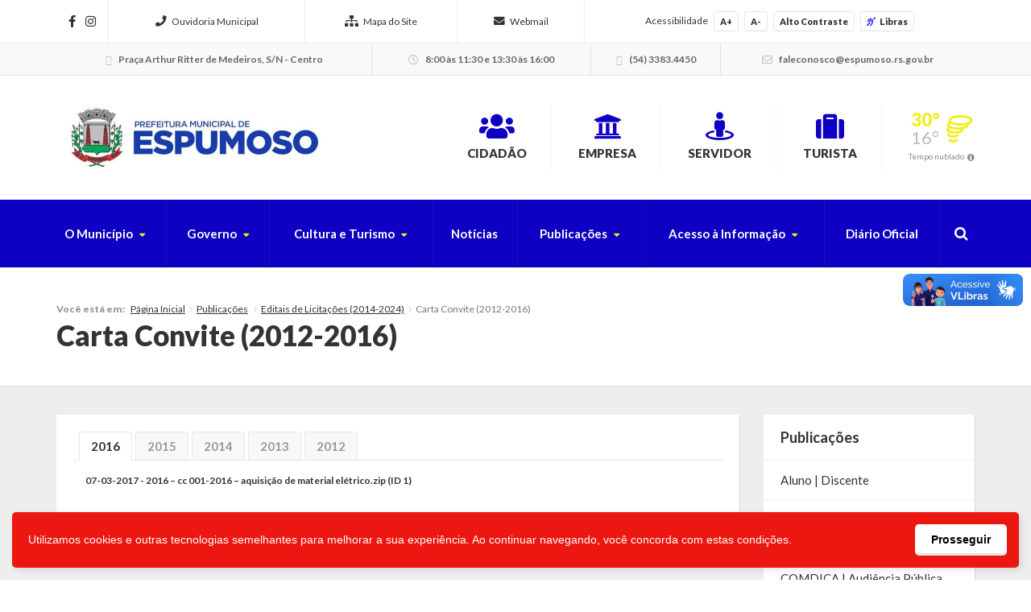

--- FILE ---
content_type: text/html; charset=UTF-8
request_url: https://espumoso.rs.gov.br/publicacoes/carta-convite/
body_size: 13427
content:




<!DOCTYPE html>
<html class="no-js" lang="pt-br">
	<head>
		<meta charset="utf-8">
		<meta http-equiv="X-UA-Compatible" content="IE=edge">
		<meta name="viewport" content="width=device-width, initial-scale=1, user-scalable=no">
		<title>Arquivos Carta Convite (2012-2016) - Espumoso - Prefeitura Municipal</title>
		<link rel="shortcut icon" href="https://espumoso.rs.gov.br/wp-content/uploads/sites/11/2025/04/Brasao-Espumoso1.png">
		<script type="text/javascript"> var ajaxurl = 'https://espumoso.rs.gov.br/wp-admin/admin-ajax.php'; </script>
		<script type="text/javascript"> var themeurl = 'https://espumoso.rs.gov.br/wp-content/themes/prefeituraonline_2016'; </script>
				<meta name='robots' content='index, follow, max-image-preview:large, max-snippet:-1, max-video-preview:-1' />

<!-- Google Tag Manager for WordPress by gtm4wp.com -->
<script data-cfasync="false" data-pagespeed-no-defer>
	var gtm4wp_datalayer_name = "dataLayer";
	var dataLayer = dataLayer || [];
</script>
<!-- End Google Tag Manager for WordPress by gtm4wp.com -->
	<!-- This site is optimized with the Yoast SEO plugin v26.8 - https://yoast.com/product/yoast-seo-wordpress/ -->
	<link rel="canonical" href="https://espumoso.rs.gov.br/publicacoes/carta-convite/" />
	<meta property="og:locale" content="pt_BR" />
	<meta property="og:type" content="article" />
	<meta property="og:title" content="Arquivos Carta Convite (2012-2016) - Espumoso - Prefeitura Municipal" />
	<meta property="og:url" content="https://espumoso.rs.gov.br/publicacoes/carta-convite/" />
	<meta property="og:site_name" content="Espumoso - Prefeitura Municipal" />
	<meta name="twitter:card" content="summary_large_image" />
	<script type="application/ld+json" class="yoast-schema-graph">{"@context":"https://schema.org","@graph":[{"@type":"CollectionPage","@id":"https://espumoso.rs.gov.br/publicacoes/carta-convite/","url":"https://espumoso.rs.gov.br/publicacoes/carta-convite/","name":"Arquivos Carta Convite (2012-2016) - Espumoso - Prefeitura Municipal","isPartOf":{"@id":"https://espumoso.rs.gov.br/#website"},"breadcrumb":{"@id":"https://espumoso.rs.gov.br/publicacoes/carta-convite/#breadcrumb"},"inLanguage":"pt-BR"},{"@type":"BreadcrumbList","@id":"https://espumoso.rs.gov.br/publicacoes/carta-convite/#breadcrumb","itemListElement":[{"@type":"ListItem","position":1,"name":"Início","item":"https://espumoso.rs.gov.br/"},{"@type":"ListItem","position":2,"name":"Editais de Licitações (2014-2024)","item":"https://espumoso.rs.gov.br/publicacoes/licitacoes/"},{"@type":"ListItem","position":3,"name":"Carta Convite (2012-2016)"}]},{"@type":"WebSite","@id":"https://espumoso.rs.gov.br/#website","url":"https://espumoso.rs.gov.br/","name":"Espumoso - Prefeitura Municipal","description":"Website Oficial da Prefeitura Municipal de Espumoso/RS","potentialAction":[{"@type":"SearchAction","target":{"@type":"EntryPoint","urlTemplate":"https://espumoso.rs.gov.br/?s={search_term_string}"},"query-input":{"@type":"PropertyValueSpecification","valueRequired":true,"valueName":"search_term_string"}}],"inLanguage":"pt-BR"}]}</script>
	<!-- / Yoast SEO plugin. -->


<link rel='dns-prefetch' href='//cdnjs.cloudflare.com' />
<link rel='dns-prefetch' href='//vlibras.gov.br' />
<link rel='dns-prefetch' href='//ajax.googleapis.com' />
<link rel='dns-prefetch' href='//maxcdn.bootstrapcdn.com' />
<link rel="alternate" type="application/rss+xml" title="Feed para Espumoso - Prefeitura Municipal &raquo; Carta Convite (2012-2016) Categoria" href="https://espumoso.rs.gov.br/publicacoes/carta-convite/feed/" />
<style id='wp-img-auto-sizes-contain-inline-css' type='text/css'>
img:is([sizes=auto i],[sizes^="auto," i]){contain-intrinsic-size:3000px 1500px}
/*# sourceURL=wp-img-auto-sizes-contain-inline-css */
</style>

<style id='wp-emoji-styles-inline-css' type='text/css'>

	img.wp-smiley, img.emoji {
		display: inline !important;
		border: none !important;
		box-shadow: none !important;
		height: 1em !important;
		width: 1em !important;
		margin: 0 0.07em !important;
		vertical-align: -0.1em !important;
		background: none !important;
		padding: 0 !important;
	}
/*# sourceURL=wp-emoji-styles-inline-css */
</style>
<link rel='stylesheet' id='wp-block-library-css' href='https://espumoso.rs.gov.br/wp-includes/css/dist/block-library/style.min.css?ver=6.9' type='text/css' media='all' />
<style id='global-styles-inline-css' type='text/css'>
:root{--wp--preset--aspect-ratio--square: 1;--wp--preset--aspect-ratio--4-3: 4/3;--wp--preset--aspect-ratio--3-4: 3/4;--wp--preset--aspect-ratio--3-2: 3/2;--wp--preset--aspect-ratio--2-3: 2/3;--wp--preset--aspect-ratio--16-9: 16/9;--wp--preset--aspect-ratio--9-16: 9/16;--wp--preset--color--black: #000000;--wp--preset--color--cyan-bluish-gray: #abb8c3;--wp--preset--color--white: #ffffff;--wp--preset--color--pale-pink: #f78da7;--wp--preset--color--vivid-red: #cf2e2e;--wp--preset--color--luminous-vivid-orange: #ff6900;--wp--preset--color--luminous-vivid-amber: #fcb900;--wp--preset--color--light-green-cyan: #7bdcb5;--wp--preset--color--vivid-green-cyan: #00d084;--wp--preset--color--pale-cyan-blue: #8ed1fc;--wp--preset--color--vivid-cyan-blue: #0693e3;--wp--preset--color--vivid-purple: #9b51e0;--wp--preset--gradient--vivid-cyan-blue-to-vivid-purple: linear-gradient(135deg,rgb(6,147,227) 0%,rgb(155,81,224) 100%);--wp--preset--gradient--light-green-cyan-to-vivid-green-cyan: linear-gradient(135deg,rgb(122,220,180) 0%,rgb(0,208,130) 100%);--wp--preset--gradient--luminous-vivid-amber-to-luminous-vivid-orange: linear-gradient(135deg,rgb(252,185,0) 0%,rgb(255,105,0) 100%);--wp--preset--gradient--luminous-vivid-orange-to-vivid-red: linear-gradient(135deg,rgb(255,105,0) 0%,rgb(207,46,46) 100%);--wp--preset--gradient--very-light-gray-to-cyan-bluish-gray: linear-gradient(135deg,rgb(238,238,238) 0%,rgb(169,184,195) 100%);--wp--preset--gradient--cool-to-warm-spectrum: linear-gradient(135deg,rgb(74,234,220) 0%,rgb(151,120,209) 20%,rgb(207,42,186) 40%,rgb(238,44,130) 60%,rgb(251,105,98) 80%,rgb(254,248,76) 100%);--wp--preset--gradient--blush-light-purple: linear-gradient(135deg,rgb(255,206,236) 0%,rgb(152,150,240) 100%);--wp--preset--gradient--blush-bordeaux: linear-gradient(135deg,rgb(254,205,165) 0%,rgb(254,45,45) 50%,rgb(107,0,62) 100%);--wp--preset--gradient--luminous-dusk: linear-gradient(135deg,rgb(255,203,112) 0%,rgb(199,81,192) 50%,rgb(65,88,208) 100%);--wp--preset--gradient--pale-ocean: linear-gradient(135deg,rgb(255,245,203) 0%,rgb(182,227,212) 50%,rgb(51,167,181) 100%);--wp--preset--gradient--electric-grass: linear-gradient(135deg,rgb(202,248,128) 0%,rgb(113,206,126) 100%);--wp--preset--gradient--midnight: linear-gradient(135deg,rgb(2,3,129) 0%,rgb(40,116,252) 100%);--wp--preset--font-size--small: 13px;--wp--preset--font-size--medium: 20px;--wp--preset--font-size--large: 36px;--wp--preset--font-size--x-large: 42px;--wp--preset--spacing--20: 0.44rem;--wp--preset--spacing--30: 0.67rem;--wp--preset--spacing--40: 1rem;--wp--preset--spacing--50: 1.5rem;--wp--preset--spacing--60: 2.25rem;--wp--preset--spacing--70: 3.38rem;--wp--preset--spacing--80: 5.06rem;--wp--preset--shadow--natural: 6px 6px 9px rgba(0, 0, 0, 0.2);--wp--preset--shadow--deep: 12px 12px 50px rgba(0, 0, 0, 0.4);--wp--preset--shadow--sharp: 6px 6px 0px rgba(0, 0, 0, 0.2);--wp--preset--shadow--outlined: 6px 6px 0px -3px rgb(255, 255, 255), 6px 6px rgb(0, 0, 0);--wp--preset--shadow--crisp: 6px 6px 0px rgb(0, 0, 0);}:where(.is-layout-flex){gap: 0.5em;}:where(.is-layout-grid){gap: 0.5em;}body .is-layout-flex{display: flex;}.is-layout-flex{flex-wrap: wrap;align-items: center;}.is-layout-flex > :is(*, div){margin: 0;}body .is-layout-grid{display: grid;}.is-layout-grid > :is(*, div){margin: 0;}:where(.wp-block-columns.is-layout-flex){gap: 2em;}:where(.wp-block-columns.is-layout-grid){gap: 2em;}:where(.wp-block-post-template.is-layout-flex){gap: 1.25em;}:where(.wp-block-post-template.is-layout-grid){gap: 1.25em;}.has-black-color{color: var(--wp--preset--color--black) !important;}.has-cyan-bluish-gray-color{color: var(--wp--preset--color--cyan-bluish-gray) !important;}.has-white-color{color: var(--wp--preset--color--white) !important;}.has-pale-pink-color{color: var(--wp--preset--color--pale-pink) !important;}.has-vivid-red-color{color: var(--wp--preset--color--vivid-red) !important;}.has-luminous-vivid-orange-color{color: var(--wp--preset--color--luminous-vivid-orange) !important;}.has-luminous-vivid-amber-color{color: var(--wp--preset--color--luminous-vivid-amber) !important;}.has-light-green-cyan-color{color: var(--wp--preset--color--light-green-cyan) !important;}.has-vivid-green-cyan-color{color: var(--wp--preset--color--vivid-green-cyan) !important;}.has-pale-cyan-blue-color{color: var(--wp--preset--color--pale-cyan-blue) !important;}.has-vivid-cyan-blue-color{color: var(--wp--preset--color--vivid-cyan-blue) !important;}.has-vivid-purple-color{color: var(--wp--preset--color--vivid-purple) !important;}.has-black-background-color{background-color: var(--wp--preset--color--black) !important;}.has-cyan-bluish-gray-background-color{background-color: var(--wp--preset--color--cyan-bluish-gray) !important;}.has-white-background-color{background-color: var(--wp--preset--color--white) !important;}.has-pale-pink-background-color{background-color: var(--wp--preset--color--pale-pink) !important;}.has-vivid-red-background-color{background-color: var(--wp--preset--color--vivid-red) !important;}.has-luminous-vivid-orange-background-color{background-color: var(--wp--preset--color--luminous-vivid-orange) !important;}.has-luminous-vivid-amber-background-color{background-color: var(--wp--preset--color--luminous-vivid-amber) !important;}.has-light-green-cyan-background-color{background-color: var(--wp--preset--color--light-green-cyan) !important;}.has-vivid-green-cyan-background-color{background-color: var(--wp--preset--color--vivid-green-cyan) !important;}.has-pale-cyan-blue-background-color{background-color: var(--wp--preset--color--pale-cyan-blue) !important;}.has-vivid-cyan-blue-background-color{background-color: var(--wp--preset--color--vivid-cyan-blue) !important;}.has-vivid-purple-background-color{background-color: var(--wp--preset--color--vivid-purple) !important;}.has-black-border-color{border-color: var(--wp--preset--color--black) !important;}.has-cyan-bluish-gray-border-color{border-color: var(--wp--preset--color--cyan-bluish-gray) !important;}.has-white-border-color{border-color: var(--wp--preset--color--white) !important;}.has-pale-pink-border-color{border-color: var(--wp--preset--color--pale-pink) !important;}.has-vivid-red-border-color{border-color: var(--wp--preset--color--vivid-red) !important;}.has-luminous-vivid-orange-border-color{border-color: var(--wp--preset--color--luminous-vivid-orange) !important;}.has-luminous-vivid-amber-border-color{border-color: var(--wp--preset--color--luminous-vivid-amber) !important;}.has-light-green-cyan-border-color{border-color: var(--wp--preset--color--light-green-cyan) !important;}.has-vivid-green-cyan-border-color{border-color: var(--wp--preset--color--vivid-green-cyan) !important;}.has-pale-cyan-blue-border-color{border-color: var(--wp--preset--color--pale-cyan-blue) !important;}.has-vivid-cyan-blue-border-color{border-color: var(--wp--preset--color--vivid-cyan-blue) !important;}.has-vivid-purple-border-color{border-color: var(--wp--preset--color--vivid-purple) !important;}.has-vivid-cyan-blue-to-vivid-purple-gradient-background{background: var(--wp--preset--gradient--vivid-cyan-blue-to-vivid-purple) !important;}.has-light-green-cyan-to-vivid-green-cyan-gradient-background{background: var(--wp--preset--gradient--light-green-cyan-to-vivid-green-cyan) !important;}.has-luminous-vivid-amber-to-luminous-vivid-orange-gradient-background{background: var(--wp--preset--gradient--luminous-vivid-amber-to-luminous-vivid-orange) !important;}.has-luminous-vivid-orange-to-vivid-red-gradient-background{background: var(--wp--preset--gradient--luminous-vivid-orange-to-vivid-red) !important;}.has-very-light-gray-to-cyan-bluish-gray-gradient-background{background: var(--wp--preset--gradient--very-light-gray-to-cyan-bluish-gray) !important;}.has-cool-to-warm-spectrum-gradient-background{background: var(--wp--preset--gradient--cool-to-warm-spectrum) !important;}.has-blush-light-purple-gradient-background{background: var(--wp--preset--gradient--blush-light-purple) !important;}.has-blush-bordeaux-gradient-background{background: var(--wp--preset--gradient--blush-bordeaux) !important;}.has-luminous-dusk-gradient-background{background: var(--wp--preset--gradient--luminous-dusk) !important;}.has-pale-ocean-gradient-background{background: var(--wp--preset--gradient--pale-ocean) !important;}.has-electric-grass-gradient-background{background: var(--wp--preset--gradient--electric-grass) !important;}.has-midnight-gradient-background{background: var(--wp--preset--gradient--midnight) !important;}.has-small-font-size{font-size: var(--wp--preset--font-size--small) !important;}.has-medium-font-size{font-size: var(--wp--preset--font-size--medium) !important;}.has-large-font-size{font-size: var(--wp--preset--font-size--large) !important;}.has-x-large-font-size{font-size: var(--wp--preset--font-size--x-large) !important;}
/*# sourceURL=global-styles-inline-css */
</style>

<style id='classic-theme-styles-inline-css' type='text/css'>
/*! This file is auto-generated */
.wp-block-button__link{color:#fff;background-color:#32373c;border-radius:9999px;box-shadow:none;text-decoration:none;padding:calc(.667em + 2px) calc(1.333em + 2px);font-size:1.125em}.wp-block-file__button{background:#32373c;color:#fff;text-decoration:none}
/*# sourceURL=/wp-includes/css/classic-themes.min.css */
</style>
<link rel='stylesheet' id='lgpd-css-css' href='https://espumoso.rs.gov.br/wp-content/plugins/lgpd-upside/assets/css/style.css?ver=6.9' type='text/css' media='all' />
<link rel='stylesheet' id='upsd_whatsapp-css' href='https://espumoso.rs.gov.br/wp-content/plugins/whatsapp-upside/assets/css/upsd_whatsapp.css?ver=1.0' type='text/css' media='all' />
<link rel='stylesheet' id='fancybox-css-css' href='https://cdnjs.cloudflare.com/ajax/libs/fancybox/3.5.7/jquery.fancybox.min.css?ver=6.9' type='text/css' media='all' />
<link rel='stylesheet' id='style-css' href='https://espumoso.rs.gov.br/wp-content/themes/prefeituraonline_2016/style.css?v=6976ae1cc8701&#038;ver=6.9' type='text/css' media='all' />
<script type="text/javascript" src="https://espumoso.rs.gov.br/wp-includes/js/jquery/jquery.min.js?ver=3.7.1" id="jquery-core-js"></script>
<script type="text/javascript" src="https://espumoso.rs.gov.br/wp-includes/js/jquery/jquery-migrate.min.js?ver=3.4.1" id="jquery-migrate-js"></script>
<script type="text/javascript" src="https://espumoso.rs.gov.br/wp-content/plugins/lgpd-upside/assets/js/cookie.min.js?ver=6.9" id="lgpd-cookie-js"></script>
<script type="text/javascript" src="https://espumoso.rs.gov.br/wp-content/plugins/lgpd-upside/assets/js/main.js?ver=6.9" id="lgpd-main-js"></script>
<script type="text/javascript" src="https://cdnjs.cloudflare.com/ajax/libs/fancybox/3.5.7/jquery.fancybox.min.js" id="fancybox-js-js"></script>
<script type="text/javascript" src="https://ajax.googleapis.com/ajax/libs/jqueryui/1.13.2/jquery-ui.min.js" id="jquery-ui-js"></script>
<script type="text/javascript" src="https://maxcdn.bootstrapcdn.com/bootstrap/3.3.7/js/bootstrap.min.js" id="bootstrap-js"></script>
<script type="text/javascript" src="https://espumoso.rs.gov.br/wp-content/themes/prefeituraonline_2016/js/slick.min.js" id="slick-js"></script>
<script type="text/javascript" src="https://espumoso.rs.gov.br/wp-content/themes/prefeituraonline_2016/js/jquery.mousewheel.min.js" id="mousewheel-js"></script>
<script type="text/javascript" src="https://espumoso.rs.gov.br/wp-content/themes/prefeituraonline_2016/js/jquery.fitvids.js" id="fitvids-js"></script>
<script type="text/javascript" src="https://espumoso.rs.gov.br/wp-content/themes/prefeituraonline_2016/js/jquery.infinitescroll.js" id="infinitescroll-js"></script>
<script type="text/javascript" src="https://espumoso.rs.gov.br/wp-content/themes/prefeituraonline_2016/js/key.min.js" id="key-js-js"></script>
<script type="text/javascript" src="https://espumoso.rs.gov.br/wp-content/themes/prefeituraonline_2016/js/modernizr.min.js" id="modernizr-js"></script>
<link rel="https://api.w.org/" href="https://espumoso.rs.gov.br/wp-json/" /><link rel="EditURI" type="application/rsd+xml" title="RSD" href="https://espumoso.rs.gov.br/xmlrpc.php?rsd" />
<meta name="generator" content="WordPress 6.9" />
<!-- Stream WordPress user activity plugin v4.1.1 -->
<script src='https://prefonline.com.br/?dm=f792e1adb54afeb90cde036c056de3ca&amp;action=load&amp;blogid=11&amp;siteid=1&amp;t=458648121&amp;back=https%3A%2F%2Fespumoso.rs.gov.br%2Fpublicacoes%2Fcarta-convite%2F' type='text/javascript'></script>
<!-- Google Tag Manager for WordPress by gtm4wp.com -->
<!-- GTM Container placement set to automatic -->
<script data-cfasync="false" data-pagespeed-no-defer type="text/javascript">
	var dataLayer_content = {"pagePostType":false,"pagePostType2":"tax-","pageCategory":[]};
	dataLayer.push( dataLayer_content );
</script>
<script data-cfasync="false" data-pagespeed-no-defer type="text/javascript">
(function(w,d,s,l,i){w[l]=w[l]||[];w[l].push({'gtm.start':
new Date().getTime(),event:'gtm.js'});var f=d.getElementsByTagName(s)[0],
j=d.createElement(s),dl=l!='dataLayer'?'&l='+l:'';j.async=true;j.src=
'//www.googletagmanager.com/gtm.js?id='+i+dl;f.parentNode.insertBefore(j,f);
})(window,document,'script','dataLayer','GTM-M9X6XNL');
</script>
<!-- End Google Tag Manager for WordPress by gtm4wp.com --><style type="text/css">#topo .links > ul > li > a .fa, #topo .links > ul > li > ul > li:hover > a, #menu-busca .menu > ul > li > ul > li.menu-item-has-children:after,
	#menu-busca .menu > ul > li > ul > li:hover > a, #menu-busca .menu > ul > li > ul > li > ul > li:hover > a, #menu-busca .busca .btn .fa, .bloco-padrao .titulo-bloco .setas .owl-prev:before, .bloco-padrao .titulo-bloco .setas .owl-next:before, .bloco-padrao.menu-lateral > ul > li.menu-item-has-children > a:after, .bloco-padrao.menu-lateral > ul > li.page_item_has_children > a:after, .content ul li a, .content ol li a, .resultados .resultado .titulo a, #topo-fixo .menu > ul > li > ul > li.menu-item-has-children:after, .item-h-videos a:hover { color: #0e01c4; }#topo .links > ul > li > ul, #menu-busca .menu > ul > li > ul, #menu-busca .menu > ul > li > ul > li > ul, #menu-busca .menu, #topo-fixo .menu > ul > li > ul, #topo-fixo .menu > ul > li > ul > li > ul { border-bottom-color: #0e01c4; }#menu-busca, .bloco-padrao .btn, .slides-noticias .slide-noticia .more, .slides-noticias-colunas .slide-noticia-coluna .more, .bt-full a, .carregar-mais a, .botao, .titulo-secao .setas a, .noticias .item-h-noticia .more, .vfb-submit, .formulario .item .bt, #newsletter-rodape .btn, #rodape .menus .menu .titulo:after, #rodape .infos .info.contatos:before, #topo-fixo, .slides .slide .categoria, .calendario tr td.linked-day .tooltip-inner, .slides-noticias-colunas .slide-noticia-coluna .imagem .data { background: #0e01c4; }.bloco-padrao.menu-lateral > ul > li > a:hover, .bloco-padrao.menu-lateral > ul > li.current_page_item > a, .bloco-padrao.menu-lateral > ul > li > ul > li > a:hover, .bloco-padrao.menu-lateral > ul > li > ul > li.current_page_item > a, .bloco-padrao.menu-lateral > ul > li > ul > li > ul > li > a:hover, .bloco-padrao.menu-lateral > ul > li > ul > li > ul > li.current_page_item > a, .bloco-padrao.menu-lateral > ul > li.current-cat > a, .bloco-padrao.menu-lateral > ul > li.current-cat-parent > a, .bloco-padrao.menu-lateral > ul > li.current-cat-ancestor > a, .bloco-padrao.menu-lateral > ul > li > ul > li.current-cat > a, .bloco-padrao.menu-lateral > ul > li > ul > li > ul > li.current-cat > a { color: #0e01c4; box-shadow: inset 2px 0 0 0 #0e01c4; }.bloco-padrao .contatos .contato.fone:before, .bloco-padrao .contatos .contato.email:before, .item-v-noticia:hover .titulo, .item-v-multimidia:hover .titulo { color: #0e01c4; }.content h1, .content h2, .content h3, .content h4, .content h5, .content h6, .rodape-pagina a.voltar:before, .rodape-pagina a.imprimir:before, .acordeons .acordeon .titulo { color: #0e01c4; }.calendario tr td.linked-day .tooltip-arrow { border-top-color: #0e01c4; }.covid19__block .block__title i, .bloco-padrao.menu-lateral > ul > li > a .nav__icon i { color: #0e01c4; }.covid19__block .block__files .files__list .list__item .item__title:before { color: #0e01c4; }.covid19__block .block__calendar { background: #0e01c4; }.covid19__block .block__calendar .calendar__title, .covid19__block .block__calendar .calendar__current { background: #efef21; }.covid19__block .block__table table tbody tr:nth-child(odd) td, .covid19__block .block__table table tfoot tr th, .covid19__block .block__table table tbody tr.current td:first-child:after { background: #efef21 !important; }.covid19__block .block__info .info__list .list__item .item__icon { color: #0e01c4; }.covid19__block .block__info .info__caption { background: #0e01c4; }.covid19__block .block__info .info__caption:before { border-bottom-color: #0e01c4; }.covid19__block .block__publications .publications__list .list__item .item__date:before { color: #0e01c4; }.covid19__block .block__publications .publications__list .list__item .item__btn { background: #0e01c4; }.covid19__block .block__contacts .contacts__list .list__item p i { color: #efef21; }@media (min-width: 768px) and (max-width: 991px) { #menu-busca .busca { background: #0e01c4; } }@media (max-width: 767px) { #topo .links > ul > li > a .fa { color: #0e01c4; } #menu-busca .menu { border-bottom-color: #0e01c4; } #menu-busca .menu > ul > li > a { color: #0e01c4; } }#topo .tempo .previsao .max, #topo .tempo .wi, #menu-busca .menu > ul > li.menu-item-has-children > a:after, .bloco-padrao.menu-lateral > ul > li > a > .fa, .acordeons .acordeon .titulo.ativo, #topo-fixo .menu > ul > li.menu-item-has-children > a:after { color: #efef21; }.carregar-mais a.sem-seta, .itens-h-agenda .item-h-agenda .data, .resultados .resultado .titulo span, .calendario tr td a.diaevento { background: #efef21; }.publicacoes .publicacao .titulo a[href$=".pdf"]:before, .publicacoes .publicacao .titulo a[href$=".mov"]:before, .publicacoes .publicacao .titulo a[href$=".flv"]:before, .publicacoes .publicacao .titulo a[href$=".mp3"]:before, .publicacoes .publicacao .titulo a[href$=".wma"]:before, .publicacoes .publicacao .titulo a[href$=".jpg"]:before, .publicacoes .publicacao .titulo a[href$=".gif"]:before, .publicacoes .publicacao .titulo a[href$=".png"]:before, .publicacoes .publicacao .arquivo a[href$=".pdf"]:before, .publicacoes .publicacao .arquivo a[href$=".mov"]:before, .publicacoes .publicacao .arquivo a[href$=".flv"]:before, .publicacoes .publicacao .arquivo a[href$=".mp3"]:before, .publicacoes .publicacao .arquivo a[href$=".wma"]:before, .publicacoes .publicacao .arquivo a[href$=".jpg"]:before, .publicacoes .publicacao .arquivo a[href$=".gif"]:before, .publicacoes .publicacao .arquivo a[href$=".png"]:before { color: #efef21; }#rodape .menus .menu > ul > li > a:before { color: #efef21; }#barra-slim { background: #ffffff; color: #333333; }#barra-slim a { color: #333333; }</style>	<script type="text/javascript">

	jQuery(document).ready(function($){

		$('.publicacoes').each(function(){
			var listid = $(this).attr('id');
			$('.publicacoes#'+listid).infinitescroll({
				loading: {
					finishedMsg: 'Publicações carregadas',
					img: 'https://espumoso.rs.gov.br/wp-content/themes/prefeituraonline_2016/images/loading.gif',
					msgText: ''
				},
				//speed: 'fast',
				//animate: true,
				nextSelector: '.pagination-wrap#'+listid+' .next',
				navSelector: '.pagination-wrap#'+listid,
				itemSelector: '.publicacao',
			});
			$(window).unbind('.infscr');
			$('.carregar-mais#'+listid+' a').click(function() {
				$('.publicacoes#'+listid).infinitescroll('retrieve');
				return false;
			});
		});

	});

	</script>
		</head>
	<body class="archive tax-publicacoes term-carta-convite term-106 wp-theme-prefeituraonline_2016 piotnetforms-edit">

		
		<div id="barra-slim">
			<div class="container">

				
				<div class="redes hidden-sm hidden-xs">
					<a href="https://www.facebook.com/AdministracaoMunicipaldeEspumoso/" target="_blank"><i class="fab fa-facebook-f"></i></a>					<a href="https://www.instagram.com/espumoso.rs/?utm_source=ig_web_button_share_sheet" target="_blank"><i class="fab fa-instagram"></i></a>																			</div><!-- redes -->

				<nav class="links hidden-xs">
					<ul>
						<li id="menu-item-291" class="menu-item menu-item-type-post_type menu-item-object-page menu-item-291"><a href="https://espumoso.rs.gov.br/fale-conosco/"><i class="fa fa-phone" aria-hidden="true"></i>Ouvidoria Municipal</a></li>
<li id="menu-item-290" class="menu-item menu-item-type-post_type menu-item-object-page menu-item-290"><a href="https://espumoso.rs.gov.br/mapa-do-site/"><i class="fa fa-sitemap" aria-hidden="true"></i>Mapa do Site</a></li>
<li id="menu-item-292" class="menu-item menu-item-type-custom menu-item-object-custom menu-item-292"><a href="http://webmail.espumoso.rs.gov.br/"><i class="fa fa-envelope" aria-hidden="true"></i>Webmail</a></li>
					</ul>
				</nav><!-- links -->

				<div class="acessibilidade">
					<span class="hidden-md hidden-xs">Acessibilidade</span>
					<a class="acess-mais" data-type="plus">A+</a>
					<a class="acess-menos" data-type="minus">A-</a>
					<a class="acess-contraste">Alto Contraste</a>
					<a class="widget-vlibras"><i class="fa fa-deaf" style="color: blue; margin-right: 5px;"></i>Libras</a>
					
				</div><!-- acessibilidade -->

			</div>
		</div><!-- slim -->

		
			<div id="barra-contatos" class="hidden-sm hidden-xs">
				<div class="container">

					<div class="info endereco">
						<i class="fa fa-map-marker"></i> Praça Arthur Ritter de Medeiros, S/N - Centro					</div><!-- endereco -->

					<div class="info expediente">
						<i class="fa fa-clock-o"></i> 8:00 às 11:30 e 13:30 às 16:00					</div><!-- expediente -->

					<div class="info telefones">
						<i class="fa fa-phone"></i> (54) 3383.4450					</div><!-- telefones -->

					<div class="info email">
						<i class="fa fa-envelope"></i> &#102;a&#108;ec&#111;&#110;&#111;&#115;&#99;&#111;&#64;espu&#109;&#111;&#115;o&#46;&#114;&#115;.gov&#46;b&#114;					</div><!-- email -->

				</div>
			</div><!-- contatos -->

		
		<header id="topo">
			<div class="container">

				
					<div class="logo">
						<a href="https://espumoso.rs.gov.br" title="Espumoso &#8211; Prefeitura Municipal">
							<img src="https://espumoso.rs.gov.br/wp-content/uploads/sites/11/2025/07/WhatsApp-Image-2025-07-11-at-12.17.08-678x160.jpeg" class="img-responsive">
							<!-- <img src="http://i1.wp.com/espumoso.rs.gov.br/wp-content/uploads/sites/11/2025/07/WhatsApp-Image-2025-07-11-at-12.17.08.jpeg?h=160" alt="Espumoso &#8211; Prefeitura Municipal" title="Espumoso &#8211; Prefeitura Municipal" class="img-responsive"> -->
						</a>
					</div><!-- logo -->

				
				<nav class="links">
					<ul>
						<li id="menu-item-473" class="menu-item menu-item-type-post_type menu-item-object-page menu-item-473"><a href="https://espumoso.rs.gov.br/servicos/cidadao/"><i class="fa fa-users" aria-hidden="true"></i>Cidadão</a></li>
<li id="menu-item-472" class="menu-item menu-item-type-post_type menu-item-object-page menu-item-472"><a href="https://espumoso.rs.gov.br/servicos/empresa/"><i class="fa fa-university" aria-hidden="true"></i>Empresa</a></li>
<li id="menu-item-471" class="menu-item menu-item-type-post_type menu-item-object-page menu-item-471"><a href="https://espumoso.rs.gov.br/servicos/servidor/"><i class="fa fa-street-view" aria-hidden="true"></i>Servidor</a></li>
<li id="menu-item-470" class="menu-item menu-item-type-post_type menu-item-object-page menu-item-470"><a href="https://espumoso.rs.gov.br/servicos/turista/"><i class="fa fa-suitcase" aria-hidden="true"></i>Turista</a></li>
					</ul>
				</nav><!-- links -->

								<div class="tempo hidden-xs hoje">
					<div class="previsao">
						<div class="max">30&deg;</div>
						<div class="min">16&deg;</div>
					</div>
					<i class="wi wi-tornado"></i>
					<div class="info"><a href="http://www.climatempo.com.br/previsao-do-tempo/cidade/2973/" title="Ver previsão completa" target="_blank">Tempo nublado</a></div>
				</div><!-- tempo -->
							
			</div>
		</header><!-- topo -->

		<div id="menu-busca">
			<div class="container">

				<a class="bt-menu"></a>

				<a class="bt-busca"></a>

				<div class="clearfix visible-xs"></div>

				<nav class="menu">
					<ul>
						<li id="menu-item-20" class="menu-item menu-item-type-post_type menu-item-object-page menu-item-has-children menu-item-20"><a href="https://espumoso.rs.gov.br/o-municipio/">O Município</a>
<ul class="sub-menu">
	<li id="menu-item-21" class="menu-item menu-item-type-post_type menu-item-object-page menu-item-21"><a href="https://espumoso.rs.gov.br/o-municipio/historico/">Histórico</a></li>
	<li id="menu-item-24" class="menu-item menu-item-type-post_type menu-item-object-page menu-item-24"><a href="https://espumoso.rs.gov.br/o-municipio/localizacao/">Localização</a></li>
	<li id="menu-item-38" class="menu-item menu-item-type-post_type menu-item-object-page menu-item-38"><a href="https://espumoso.rs.gov.br/o-municipio/origem-do-nome/">Origem do Nome</a></li>
	<li id="menu-item-37" class="menu-item menu-item-type-post_type menu-item-object-page menu-item-37"><a href="https://espumoso.rs.gov.br/o-municipio/estatisticas/">Estatísticas</a></li>
	<li id="menu-item-36" class="menu-item menu-item-type-post_type menu-item-object-page menu-item-36"><a href="https://espumoso.rs.gov.br/o-municipio/simbolos/">Símbolos</a></li>
</ul>
</li>
<li id="menu-item-113" class="menu-item menu-item-type-post_type menu-item-object-page menu-item-has-children menu-item-113"><a href="https://espumoso.rs.gov.br/governo/">Governo</a>
<ul class="sub-menu">
	<li id="menu-item-49084" class="menu-item menu-item-type-post_type menu-item-object-page menu-item-49084"><a href="https://espumoso.rs.gov.br/conselhos-municipais/">Conselhos Municipais</a></li>
	<li id="menu-item-114" class="menu-item menu-item-type-post_type menu-item-object-page menu-item-114"><a href="https://espumoso.rs.gov.br/governo/administracao-municipal/">Gabinete do Prefeito Municipal</a></li>
	<li id="menu-item-48991" class="menu-item menu-item-type-post_type menu-item-object-page menu-item-48991"><a href="https://espumoso.rs.gov.br/governo/procuradoria-e-assessoria-juridica/">Procuradoria e Assessoria Jurídica</a></li>
	<li id="menu-item-48990" class="menu-item menu-item-type-post_type menu-item-object-page menu-item-48990"><a href="https://espumoso.rs.gov.br/governo/coordenadoria-do-sistema-de-controle-interno/">Coordenadoria do Sistema de Controle Interno</a></li>
	<li id="menu-item-48993" class="menu-item menu-item-type-taxonomy menu-item-object-category menu-item-48993"><a href="https://espumoso.rs.gov.br/category/acompanhamento-de-acoes-e-obras/">Acompanhamento de Ações e Obras</a></li>
	<li id="menu-item-115" class="menu-item menu-item-type-post_type menu-item-object-page menu-item-has-children menu-item-115"><a href="https://espumoso.rs.gov.br/governo/secretarias/">Secretarias Municipais</a>
	<ul class="sub-menu">
		<li id="menu-item-116" class="menu-item menu-item-type-post_type menu-item-object-page menu-item-116"><a href="https://espumoso.rs.gov.br/governo/secretarias/administracao/">Fazenda</a></li>
		<li id="menu-item-544" class="menu-item menu-item-type-post_type menu-item-object-page menu-item-544"><a href="https://espumoso.rs.gov.br/governo/secretarias/agricultura/">Agricultura e Meio Ambiente</a></li>
		<li id="menu-item-117" class="menu-item menu-item-type-post_type menu-item-object-page menu-item-117"><a href="https://espumoso.rs.gov.br/governo/secretarias/desenvolvimento/">Assistência Social e Habitação</a></li>
		<li id="menu-item-49081" class="menu-item menu-item-type-post_type menu-item-object-page menu-item-49081"><a href="https://espumoso.rs.gov.br/governo/secretarias/coordenacao-e-planejamento/">Coordenação e Planejamento</a></li>
		<li id="menu-item-543" class="menu-item menu-item-type-post_type menu-item-object-page menu-item-543"><a href="https://espumoso.rs.gov.br/governo/secretarias/educacao/">Educação, Cultura e Turismo</a></li>
		<li id="menu-item-542" class="menu-item menu-item-type-post_type menu-item-object-page menu-item-542"><a href="https://espumoso.rs.gov.br/governo/secretarias/obras/">Obras e Serviços Urbanos</a></li>
		<li id="menu-item-541" class="menu-item menu-item-type-post_type menu-item-object-page menu-item-541"><a href="https://espumoso.rs.gov.br/governo/secretarias/saude/">Saúde</a></li>
		<li id="menu-item-690" class="menu-item menu-item-type-post_type menu-item-object-page menu-item-690"><a href="https://espumoso.rs.gov.br/governo/secretarias/687-2/">Transportes e Trânsito</a></li>
		<li id="menu-item-5339" class="menu-item menu-item-type-post_type menu-item-object-page menu-item-5339"><a href="https://espumoso.rs.gov.br/governo/secretarias/administracao-2/">Geral do Governo</a></li>
	</ul>
</li>
</ul>
</li>
<li id="menu-item-118" class="menu-item menu-item-type-post_type menu-item-object-page menu-item-has-children menu-item-118"><a href="https://espumoso.rs.gov.br/cultura-e-turismo/">Cultura e Turismo</a>
<ul class="sub-menu">
	<li id="menu-item-123" class="menu-item menu-item-type-post_type menu-item-object-page menu-item-123"><a href="https://espumoso.rs.gov.br/cultura-e-turismo/pontos-turisticos/">Pontos Turísticos</a></li>
	<li id="menu-item-121" class="menu-item menu-item-type-post_type menu-item-object-page menu-item-121"><a href="https://espumoso.rs.gov.br/cultura-e-turismo/gastronomia/">Gastronomia</a></li>
	<li id="menu-item-122" class="menu-item menu-item-type-post_type menu-item-object-page menu-item-122"><a href="https://espumoso.rs.gov.br/cultura-e-turismo/hospedagem/">Hospedagem</a></li>
	<li id="menu-item-56665" class="menu-item menu-item-type-post_type menu-item-object-page menu-item-56665"><a href="https://espumoso.rs.gov.br/cultura-e-turismo/pub/">PUB</a></li>
	<li id="menu-item-119" class="menu-item menu-item-type-post_type menu-item-object-page menu-item-119"><a href="https://espumoso.rs.gov.br/cultura-e-turismo/calendario-de-eventos/">Calendário de Eventos</a></li>
	<li id="menu-item-120" class="menu-item menu-item-type-post_type menu-item-object-page menu-item-120"><a href="https://espumoso.rs.gov.br/cultura-e-turismo/galeria-de-fotos/">Galeria de Fotos</a></li>
	<li id="menu-item-124" class="menu-item menu-item-type-post_type menu-item-object-page menu-item-124"><a href="https://espumoso.rs.gov.br/cultura-e-turismo/videos/">Vídeos</a></li>
</ul>
</li>
<li id="menu-item-126" class="menu-item menu-item-type-post_type menu-item-object-page menu-item-126"><a href="https://espumoso.rs.gov.br/noticias/">Notícias</a></li>
<li id="menu-item-190" class="menu-item menu-item-type-custom menu-item-object-custom menu-item-has-children menu-item-190"><a href="#">Publicações</a>
<ul class="sub-menu">
	<li id="menu-item-803" class="menu-item menu-item-type-taxonomy menu-item-object-publicacoes menu-item-803"><a href="https://espumoso.rs.gov.br/publicacoes/contratos/">Contratos | Atas | Aditivos</a></li>
	<li id="menu-item-557" class="menu-item menu-item-type-taxonomy menu-item-object-publicacoes menu-item-557"><a href="https://espumoso.rs.gov.br/publicacoes/editais-de-licitacao/">Editais de Licitação</a></li>
	<li id="menu-item-58546" class="menu-item menu-item-type-taxonomy menu-item-object-publicacoes menu-item-58546"><a href="https://espumoso.rs.gov.br/publicacoes/parcerias-patrocinios-fomentos-e-colaboracao-termos-e-processos-convenios/">Parcerias | Patrocínio | Fomento | Colaboração | Convênios</a></li>
	<li id="menu-item-55121" class="menu-item menu-item-type-taxonomy menu-item-object-publicacoes menu-item-55121"><a href="https://espumoso.rs.gov.br/publicacoes/concursos-processoseletivo-comdica-audienciapublica/">Concurso | Processo Seletivo | COMDICA | Audiência Pública</a></li>
	<li id="menu-item-760" class="menu-item menu-item-type-custom menu-item-object-custom menu-item-760"><a href="https://sim.digifred.net.br/espumoso/contas/relatorios/lista/1">Orçamento Anual</a></li>
	<li id="menu-item-745" class="menu-item menu-item-type-custom menu-item-object-custom menu-item-745"><a href="https://espumoso.cespro.com.br/">Legislação</a></li>
	<li id="menu-item-56680" class="menu-item menu-item-type-taxonomy menu-item-object-publicacoes menu-item-56680"><a href="https://espumoso.rs.gov.br/publicacoes/portarias-atos-administrativos-2/">Portarias | Atos Administrativos</a></li>
	<li id="menu-item-55636" class="menu-item menu-item-type-taxonomy menu-item-object-publicacoes menu-item-55636"><a href="https://espumoso.rs.gov.br/publicacoes/aluno-auxilio-estudantil/">Aluno | Discente</a></li>
	<li id="menu-item-52769" class="menu-item menu-item-type-post_type menu-item-object-page menu-item-52769"><a href="https://espumoso.rs.gov.br/saneamento-basico/">Saneamento Básico</a></li>
	<li id="menu-item-759" class="menu-item menu-item-type-custom menu-item-object-custom menu-item-759"><a href="https://sim.digifred.net.br/espumoso/contas/relatorios/lista/2">Execução do Orçamento</a></li>
	<li id="menu-item-5316" class="menu-item menu-item-type-taxonomy menu-item-object-publicacoes menu-item-5316"><a href="https://espumoso.rs.gov.br/publicacoes/gestao-fiscal/">Gestão Fiscal</a></li>
	<li id="menu-item-55240" class="menu-item menu-item-type-taxonomy menu-item-object-publicacoes menu-item-55240"><a href="https://espumoso.rs.gov.br/publicacoes/rpps/">RPPS &#8211; Regime Próprio de Previdência do Servidor</a></li>
	<li id="menu-item-562" class="menu-item menu-item-type-taxonomy menu-item-object-publicacoes menu-item-562"><a href="https://espumoso.rs.gov.br/publicacoes/rreo/">RREO</a></li>
	<li id="menu-item-5460" class="menu-item menu-item-type-taxonomy menu-item-object-publicacoes menu-item-5460"><a href="https://espumoso.rs.gov.br/publicacoes/balanco-anual/">Balanço Anual</a></li>
	<li id="menu-item-5461" class="menu-item menu-item-type-taxonomy menu-item-object-publicacoes menu-item-5461"><a href="https://espumoso.rs.gov.br/publicacoes/parecer-previo-tce/">Parecer Prévio TCE</a></li>
	<li id="menu-item-5462" class="menu-item menu-item-type-taxonomy menu-item-object-publicacoes menu-item-5462"><a href="https://espumoso.rs.gov.br/publicacoes/prestacao-de-contas/">Prestação de Contas</a></li>
	<li id="menu-item-58547" class="menu-item menu-item-type-taxonomy menu-item-object-publicacoes current-publicacoes-ancestor menu-item-58547"><a href="https://espumoso.rs.gov.br/publicacoes/licitacoes/">Editais de Licitações (2014-2024)</a></li>
</ul>
</li>
<li id="menu-item-48983" class="menu-item menu-item-type-custom menu-item-object-custom menu-item-has-children menu-item-48983"><a href="#">Acesso à Informação</a>
<ul class="sub-menu">
	<li id="menu-item-546" class="menu-item menu-item-type-custom menu-item-object-custom menu-item-546"><a href="https://sim.digifred.net.br/espumoso/contas">Portal da Transparência</a></li>
	<li id="menu-item-744" class="menu-item menu-item-type-custom menu-item-object-custom menu-item-744"><a href="https://sim.digifred.net.br/espumoso/fiscalizacao/desif/logar">SIC -Serviço de Informação do Cidadão</a></li>
	<li id="menu-item-734" class="menu-item menu-item-type-custom menu-item-object-custom menu-item-734"><a href="https://sim.digifred.net.br/espumoso/contas/relatorios/quadro_salario_servidores">Folha de Pagamento</a></li>
	<li id="menu-item-732" class="menu-item menu-item-type-custom menu-item-object-custom menu-item-732"><a href="https://sim.digifred.net.br/espumoso/contas/relatorios/lista/4">Demonstrativo de Receitas e Despesas</a></li>
	<li id="menu-item-736" class="menu-item menu-item-type-custom menu-item-object-custom menu-item-736"><a href="https://sim.digifred.net.br/espumoso/contas/relatorios/contratosaditivos_lista">Contratos e Aditivos</a></li>
	<li id="menu-item-737" class="menu-item menu-item-type-custom menu-item-object-custom menu-item-737"><a href="https://sim.digifred.net.br/espumoso/contas/despesas">Despesas</a></li>
	<li id="menu-item-735" class="menu-item menu-item-type-custom menu-item-object-custom menu-item-735"><a href="https://sim.digifred.net.br/espumoso/contas/receitas">Arrecadação</a></li>
	<li id="menu-item-742" class="menu-item menu-item-type-custom menu-item-object-custom menu-item-742"><a href="https://sim.digifred.net.br/espumoso/contas/despesas/despesas_com_diarias">Diárias</a></li>
	<li id="menu-item-743" class="menu-item menu-item-type-custom menu-item-object-custom menu-item-743"><a href="https://sim.digifred.net.br/espumoso/contas/relatorios/licitacoes">Licitações e Leilões</a></li>
</ul>
</li>
<li id="menu-item-56054" class="menu-item menu-item-type-taxonomy menu-item-object-publicacoes menu-item-56054"><a href="https://espumoso.rs.gov.br/publicacoes/diario-oficial/">Diário Oficial</a></li>
						<li class="bt-busca hidden-xs"><a></a></li>
					</ul>
				</nav><!-- menu -->

			</div>
		</div><!-- menu/busca -->

		<div id="div-busca">
			<div class="container">

				<div class="titulo">Faça sua busca pelo site</div>

				<form method="get" action="https://espumoso.rs.gov.br">
					<input type="text" name="s">
					<button type="submit"><i class="fa fa-search"></i></button>
				</form>

			</div>
		</div><!-- busca -->

		<div id="topo-fixo" class="hidden-xs">
			<div class="container">

				<div class="logo"><a href="https://espumoso.rs.gov.br" title="Espumoso &#8211; Prefeitura Municipal">
					<img src="https://espumoso.rs.gov.br/wp-content/uploads/sites/11/2025/04/Brasao-Espumoso1.png" alt="Espumoso &#8211; Prefeitura Municipal" title="Espumoso &#8211; Prefeitura Municipal">
					Espumoso &#8211; Prefeitura Municipal				</a></div><!-- logo -->

				<div class="menu">
					<ul>
						<li class="menu-item menu-item-type-post_type menu-item-object-page menu-item-has-children menu-item-20"><a href="https://espumoso.rs.gov.br/o-municipio/">O Município</a>
<ul class="sub-menu">
	<li class="menu-item menu-item-type-post_type menu-item-object-page menu-item-21"><a href="https://espumoso.rs.gov.br/o-municipio/historico/">Histórico</a></li>
	<li class="menu-item menu-item-type-post_type menu-item-object-page menu-item-24"><a href="https://espumoso.rs.gov.br/o-municipio/localizacao/">Localização</a></li>
	<li class="menu-item menu-item-type-post_type menu-item-object-page menu-item-38"><a href="https://espumoso.rs.gov.br/o-municipio/origem-do-nome/">Origem do Nome</a></li>
	<li class="menu-item menu-item-type-post_type menu-item-object-page menu-item-37"><a href="https://espumoso.rs.gov.br/o-municipio/estatisticas/">Estatísticas</a></li>
	<li class="menu-item menu-item-type-post_type menu-item-object-page menu-item-36"><a href="https://espumoso.rs.gov.br/o-municipio/simbolos/">Símbolos</a></li>
</ul>
</li>
<li class="menu-item menu-item-type-post_type menu-item-object-page menu-item-has-children menu-item-113"><a href="https://espumoso.rs.gov.br/governo/">Governo</a>
<ul class="sub-menu">
	<li class="menu-item menu-item-type-post_type menu-item-object-page menu-item-49084"><a href="https://espumoso.rs.gov.br/conselhos-municipais/">Conselhos Municipais</a></li>
	<li class="menu-item menu-item-type-post_type menu-item-object-page menu-item-114"><a href="https://espumoso.rs.gov.br/governo/administracao-municipal/">Gabinete do Prefeito Municipal</a></li>
	<li class="menu-item menu-item-type-post_type menu-item-object-page menu-item-48991"><a href="https://espumoso.rs.gov.br/governo/procuradoria-e-assessoria-juridica/">Procuradoria e Assessoria Jurídica</a></li>
	<li class="menu-item menu-item-type-post_type menu-item-object-page menu-item-48990"><a href="https://espumoso.rs.gov.br/governo/coordenadoria-do-sistema-de-controle-interno/">Coordenadoria do Sistema de Controle Interno</a></li>
	<li class="menu-item menu-item-type-taxonomy menu-item-object-category menu-item-48993"><a href="https://espumoso.rs.gov.br/category/acompanhamento-de-acoes-e-obras/">Acompanhamento de Ações e Obras</a></li>
	<li class="menu-item menu-item-type-post_type menu-item-object-page menu-item-has-children menu-item-115"><a href="https://espumoso.rs.gov.br/governo/secretarias/">Secretarias Municipais</a>
	<ul class="sub-menu">
		<li class="menu-item menu-item-type-post_type menu-item-object-page menu-item-116"><a href="https://espumoso.rs.gov.br/governo/secretarias/administracao/">Fazenda</a></li>
		<li class="menu-item menu-item-type-post_type menu-item-object-page menu-item-544"><a href="https://espumoso.rs.gov.br/governo/secretarias/agricultura/">Agricultura e Meio Ambiente</a></li>
		<li class="menu-item menu-item-type-post_type menu-item-object-page menu-item-117"><a href="https://espumoso.rs.gov.br/governo/secretarias/desenvolvimento/">Assistência Social e Habitação</a></li>
		<li class="menu-item menu-item-type-post_type menu-item-object-page menu-item-49081"><a href="https://espumoso.rs.gov.br/governo/secretarias/coordenacao-e-planejamento/">Coordenação e Planejamento</a></li>
		<li class="menu-item menu-item-type-post_type menu-item-object-page menu-item-543"><a href="https://espumoso.rs.gov.br/governo/secretarias/educacao/">Educação, Cultura e Turismo</a></li>
		<li class="menu-item menu-item-type-post_type menu-item-object-page menu-item-542"><a href="https://espumoso.rs.gov.br/governo/secretarias/obras/">Obras e Serviços Urbanos</a></li>
		<li class="menu-item menu-item-type-post_type menu-item-object-page menu-item-541"><a href="https://espumoso.rs.gov.br/governo/secretarias/saude/">Saúde</a></li>
		<li class="menu-item menu-item-type-post_type menu-item-object-page menu-item-690"><a href="https://espumoso.rs.gov.br/governo/secretarias/687-2/">Transportes e Trânsito</a></li>
		<li class="menu-item menu-item-type-post_type menu-item-object-page menu-item-5339"><a href="https://espumoso.rs.gov.br/governo/secretarias/administracao-2/">Geral do Governo</a></li>
	</ul>
</li>
</ul>
</li>
<li class="menu-item menu-item-type-post_type menu-item-object-page menu-item-has-children menu-item-118"><a href="https://espumoso.rs.gov.br/cultura-e-turismo/">Cultura e Turismo</a>
<ul class="sub-menu">
	<li class="menu-item menu-item-type-post_type menu-item-object-page menu-item-123"><a href="https://espumoso.rs.gov.br/cultura-e-turismo/pontos-turisticos/">Pontos Turísticos</a></li>
	<li class="menu-item menu-item-type-post_type menu-item-object-page menu-item-121"><a href="https://espumoso.rs.gov.br/cultura-e-turismo/gastronomia/">Gastronomia</a></li>
	<li class="menu-item menu-item-type-post_type menu-item-object-page menu-item-122"><a href="https://espumoso.rs.gov.br/cultura-e-turismo/hospedagem/">Hospedagem</a></li>
	<li class="menu-item menu-item-type-post_type menu-item-object-page menu-item-56665"><a href="https://espumoso.rs.gov.br/cultura-e-turismo/pub/">PUB</a></li>
	<li class="menu-item menu-item-type-post_type menu-item-object-page menu-item-119"><a href="https://espumoso.rs.gov.br/cultura-e-turismo/calendario-de-eventos/">Calendário de Eventos</a></li>
	<li class="menu-item menu-item-type-post_type menu-item-object-page menu-item-120"><a href="https://espumoso.rs.gov.br/cultura-e-turismo/galeria-de-fotos/">Galeria de Fotos</a></li>
	<li class="menu-item menu-item-type-post_type menu-item-object-page menu-item-124"><a href="https://espumoso.rs.gov.br/cultura-e-turismo/videos/">Vídeos</a></li>
</ul>
</li>
<li class="menu-item menu-item-type-post_type menu-item-object-page menu-item-126"><a href="https://espumoso.rs.gov.br/noticias/">Notícias</a></li>
<li class="menu-item menu-item-type-custom menu-item-object-custom menu-item-has-children menu-item-190"><a href="#">Publicações</a>
<ul class="sub-menu">
	<li class="menu-item menu-item-type-taxonomy menu-item-object-publicacoes menu-item-803"><a href="https://espumoso.rs.gov.br/publicacoes/contratos/">Contratos | Atas | Aditivos</a></li>
	<li class="menu-item menu-item-type-taxonomy menu-item-object-publicacoes menu-item-557"><a href="https://espumoso.rs.gov.br/publicacoes/editais-de-licitacao/">Editais de Licitação</a></li>
	<li class="menu-item menu-item-type-taxonomy menu-item-object-publicacoes menu-item-58546"><a href="https://espumoso.rs.gov.br/publicacoes/parcerias-patrocinios-fomentos-e-colaboracao-termos-e-processos-convenios/">Parcerias | Patrocínio | Fomento | Colaboração | Convênios</a></li>
	<li class="menu-item menu-item-type-taxonomy menu-item-object-publicacoes menu-item-55121"><a href="https://espumoso.rs.gov.br/publicacoes/concursos-processoseletivo-comdica-audienciapublica/">Concurso | Processo Seletivo | COMDICA | Audiência Pública</a></li>
	<li class="menu-item menu-item-type-custom menu-item-object-custom menu-item-760"><a href="https://sim.digifred.net.br/espumoso/contas/relatorios/lista/1">Orçamento Anual</a></li>
	<li class="menu-item menu-item-type-custom menu-item-object-custom menu-item-745"><a href="https://espumoso.cespro.com.br/">Legislação</a></li>
	<li class="menu-item menu-item-type-taxonomy menu-item-object-publicacoes menu-item-56680"><a href="https://espumoso.rs.gov.br/publicacoes/portarias-atos-administrativos-2/">Portarias | Atos Administrativos</a></li>
	<li class="menu-item menu-item-type-taxonomy menu-item-object-publicacoes menu-item-55636"><a href="https://espumoso.rs.gov.br/publicacoes/aluno-auxilio-estudantil/">Aluno | Discente</a></li>
	<li class="menu-item menu-item-type-post_type menu-item-object-page menu-item-52769"><a href="https://espumoso.rs.gov.br/saneamento-basico/">Saneamento Básico</a></li>
	<li class="menu-item menu-item-type-custom menu-item-object-custom menu-item-759"><a href="https://sim.digifred.net.br/espumoso/contas/relatorios/lista/2">Execução do Orçamento</a></li>
	<li class="menu-item menu-item-type-taxonomy menu-item-object-publicacoes menu-item-5316"><a href="https://espumoso.rs.gov.br/publicacoes/gestao-fiscal/">Gestão Fiscal</a></li>
	<li class="menu-item menu-item-type-taxonomy menu-item-object-publicacoes menu-item-55240"><a href="https://espumoso.rs.gov.br/publicacoes/rpps/">RPPS &#8211; Regime Próprio de Previdência do Servidor</a></li>
	<li class="menu-item menu-item-type-taxonomy menu-item-object-publicacoes menu-item-562"><a href="https://espumoso.rs.gov.br/publicacoes/rreo/">RREO</a></li>
	<li class="menu-item menu-item-type-taxonomy menu-item-object-publicacoes menu-item-5460"><a href="https://espumoso.rs.gov.br/publicacoes/balanco-anual/">Balanço Anual</a></li>
	<li class="menu-item menu-item-type-taxonomy menu-item-object-publicacoes menu-item-5461"><a href="https://espumoso.rs.gov.br/publicacoes/parecer-previo-tce/">Parecer Prévio TCE</a></li>
	<li class="menu-item menu-item-type-taxonomy menu-item-object-publicacoes menu-item-5462"><a href="https://espumoso.rs.gov.br/publicacoes/prestacao-de-contas/">Prestação de Contas</a></li>
	<li class="menu-item menu-item-type-taxonomy menu-item-object-publicacoes current-publicacoes-ancestor menu-item-58547"><a href="https://espumoso.rs.gov.br/publicacoes/licitacoes/">Editais de Licitações (2014-2024)</a></li>
</ul>
</li>
<li class="menu-item menu-item-type-custom menu-item-object-custom menu-item-has-children menu-item-48983"><a href="#">Acesso à Informação</a>
<ul class="sub-menu">
	<li class="menu-item menu-item-type-custom menu-item-object-custom menu-item-546"><a href="https://sim.digifred.net.br/espumoso/contas">Portal da Transparência</a></li>
	<li class="menu-item menu-item-type-custom menu-item-object-custom menu-item-744"><a href="https://sim.digifred.net.br/espumoso/fiscalizacao/desif/logar">SIC -Serviço de Informação do Cidadão</a></li>
	<li class="menu-item menu-item-type-custom menu-item-object-custom menu-item-734"><a href="https://sim.digifred.net.br/espumoso/contas/relatorios/quadro_salario_servidores">Folha de Pagamento</a></li>
	<li class="menu-item menu-item-type-custom menu-item-object-custom menu-item-732"><a href="https://sim.digifred.net.br/espumoso/contas/relatorios/lista/4">Demonstrativo de Receitas e Despesas</a></li>
	<li class="menu-item menu-item-type-custom menu-item-object-custom menu-item-736"><a href="https://sim.digifred.net.br/espumoso/contas/relatorios/contratosaditivos_lista">Contratos e Aditivos</a></li>
	<li class="menu-item menu-item-type-custom menu-item-object-custom menu-item-737"><a href="https://sim.digifred.net.br/espumoso/contas/despesas">Despesas</a></li>
	<li class="menu-item menu-item-type-custom menu-item-object-custom menu-item-735"><a href="https://sim.digifred.net.br/espumoso/contas/receitas">Arrecadação</a></li>
	<li class="menu-item menu-item-type-custom menu-item-object-custom menu-item-742"><a href="https://sim.digifred.net.br/espumoso/contas/despesas/despesas_com_diarias">Diárias</a></li>
	<li class="menu-item menu-item-type-custom menu-item-object-custom menu-item-743"><a href="https://sim.digifred.net.br/espumoso/contas/relatorios/licitacoes">Licitações e Leilões</a></li>
</ul>
</li>
<li class="menu-item menu-item-type-taxonomy menu-item-object-publicacoes menu-item-56054"><a href="https://espumoso.rs.gov.br/publicacoes/diario-oficial/">Diário Oficial</a></li>
					</ul>
				</div><!-- menu -->

			</div>
		</div><!-- topo fixo -->
		<div id="cabecalho">
			<div class="container">

				<div class="navegacao">
					<span>Você está em:</span>
					<ol id="breadcrumbs" class="breadcrumb"><li><a href="https://espumoso.rs.gov.br" rel="nofollow">Página Inicial</a></li><li><a href="https://espumoso.rs.gov.br/publicacao/">Publicações</a></li> <li><a href="https://espumoso.rs.gov.br/publicacoes/licitacoes/">Editais de Licitações (2014-2024)</a></li><li class="active">Carta Convite (2012-2016)</li></ol>				</div><!-- breadcrumb -->

				<h1 class="titulo">Carta Convite (2012-2016)</h1>
				

			</div>
		</div><!-- cabecalho -->

		<main id="meio">
			<div class="container">

				<div class="row">
					<div class="col-lg-9 col-md-9 col-sm-12 col-xs-12">

						
						<div class="bloco-padrao mb-30">

							
							<div class="conteudo-bloco">

								<div class="links-abas"><ul><li class="current"><a href="https://espumoso.rs.gov.br/publicacoes/carta-convite/">2016</a></li><li><a href="https://espumoso.rs.gov.br/publicacoes/carta-convite/?ano=2015">2015</a></li><li><a href="https://espumoso.rs.gov.br/publicacoes/carta-convite/?ano=2014">2014</a></li><li><a href="https://espumoso.rs.gov.br/publicacoes/carta-convite/?ano=2013">2013</a></li><li><a href="https://espumoso.rs.gov.br/publicacoes/carta-convite/?ano=2012">2012</a></li></ul></div><!-- abas --><div class="publicacoes"><div class="publicacao"><div class="titulo"></div><div class="arquivo"><a href="http://espumoso.prefonline.com.br/wp-content/uploads/sites/11/licitacoes/2016/carta-convite/CC  001-2016 - AQUISIÇÃO DE MATERIAL ELÉTRICO.zip" target="_blank">07-03-2017 - 2016 &#8211; cc  001-2016 &#8211; aquisição de material elétrico.zip (ID 1)</a></div></div></div><!-- publicacoes -->
							</div>

							<div class="rodape-pagina"><a class="voltar">Voltar a página anterior</a><a class="imprimir">Imprimir</a><div class="compartilhe"><div class="ico"><div class="fb-like" data-href="https://espumoso.rs.gov.br/publicacoes/carta-convite/" data-layout="button_count" data-action="like" data-show-faces="false" data-share="false"></div></div><div class="ico"><a href="https://twitter.com/share" class="twitter-share-button"{count} data-url="https://espumoso.rs.gov.br/publicacoes/carta-convite/" data-text="Carta Convite (2012-2016)">Tweet</a></div><div class="ico"><div class="g-plusone" data-size="medium" data-href="https://espumoso.rs.gov.br/publicacoes/carta-convite/"></div></div><div class="ico"><script type="IN/Share" data-url="https://espumoso.rs.gov.br/publicacoes/carta-convite/" data-counter="right"></script></div></div></div><!-- rodape -->
						</div><!-- bloco -->

					</div>
					<div class="col-lg-3 col-md-3 col-sm-12 col-xs-12">

						
							
						
						<div class="bloco-padrao menu-lateral mb-30">
							<div class="titulo-bloco">Publicações</div>
							<ul>
									<li class="cat-item cat-item-161"><a href="https://espumoso.rs.gov.br/publicacoes/aluno-auxilio-estudantil/">Aluno | Discente</a>
</li>
	<li class="cat-item cat-item-131"><a href="https://espumoso.rs.gov.br/publicacoes/balanco-anual/">Balanço Anual</a>
</li>
	<li class="cat-item cat-item-155"><a href="https://espumoso.rs.gov.br/publicacoes/concursos-processoseletivo-comdica-audienciapublica/">Concurso | Processo Seletivo | COMDICA | Audiência Pública</a>
</li>
	<li class="cat-item cat-item-170"><a href="https://espumoso.rs.gov.br/publicacoes/conselho-municipal-de-educacao/">Conselho Municipal de Educação</a>
</li>
	<li class="cat-item cat-item-97"><a href="https://espumoso.rs.gov.br/publicacoes/contratos/">Contratos, Atas e Aditivos</a>
</li>
	<li class="cat-item cat-item-163"><a href="https://espumoso.rs.gov.br/publicacoes/diario-oficial/">Diário Oficial</a>
</li>
	<li class="cat-item cat-item-87"><a href="https://espumoso.rs.gov.br/publicacoes/editais-de-licitacao/">Editais de Licitação</a>
</li>
	<li class="cat-item cat-item-104 current-cat-parent current-cat-ancestor"><a href="https://espumoso.rs.gov.br/publicacoes/licitacoes/">Editais de Licitações (2014-2024)</a>
</li>
	<li class="cat-item cat-item-90"><a href="https://espumoso.rs.gov.br/publicacoes/gestao-fiscal/">Gestão Fiscal</a>
</li>
	<li class="cat-item cat-item-174"><a href="https://espumoso.rs.gov.br/publicacoes/parcerias-patrocinios-fomentos-e-colaboracao-termos-e-processos-convenios/">Parcerias | Patrocínio | Fomento | Colaboração | Convênios</a>
</li>
	<li class="cat-item cat-item-132"><a href="https://espumoso.rs.gov.br/publicacoes/parecer-previo-tce/">Parecer Prévio TCE</a>
</li>
	<li class="cat-item cat-item-164"><a href="https://espumoso.rs.gov.br/publicacoes/pnab-lei-aldir-blanc/">PNAB &#8211; Lei Aldir Blanc</a>
</li>
	<li class="cat-item cat-item-167"><a href="https://espumoso.rs.gov.br/publicacoes/portarias-atos-administrativos-2/">Portarias | Atos Administrativos</a>
</li>
	<li class="cat-item cat-item-133"><a href="https://espumoso.rs.gov.br/publicacoes/prestacao-de-contas/">Prestação de Contas</a>
</li>
	<li class="cat-item cat-item-158"><a href="https://espumoso.rs.gov.br/publicacoes/rpps/">RPPS &#8211; Regime Próprio de Previdência do Servidor</a>
</li>
	<li class="cat-item cat-item-92"><a href="https://espumoso.rs.gov.br/publicacoes/rreo/">RREO</a>
</li>
	<li class="cat-item cat-item-147"><a href="https://espumoso.rs.gov.br/publicacoes/saneamento-basico/">Saneamento Básico</a>
</li>
							</ul>
						</div><!-- bloco -->

					</div>
				</div><!-- row -->

			</div>
		</main><!-- meio -->


		
		
		<div id="rodape">
			<div class="container">

				<div class="menus">

					
					<div class="menu">
						<div class="titulo">Prefeitura Online</div>
						<ul>
							<li id="menu-item-46055" class="menu-item menu-item-type-post_type menu-item-object-page menu-item-46055"><a href="https://espumoso.rs.gov.br/covid-19/">Informações Vacinação Covid 19</a></li>
<li id="menu-item-486" class="menu-item menu-item-type-post_type menu-item-object-page menu-item-486"><a href="https://espumoso.rs.gov.br/o-municipio/">O Município</a></li>
<li id="menu-item-489" class="menu-item menu-item-type-post_type menu-item-object-page menu-item-489"><a href="https://espumoso.rs.gov.br/cultura-e-turismo/">Cultura e Turismo</a></li>
<li id="menu-item-487" class="menu-item menu-item-type-post_type menu-item-object-page menu-item-487"><a href="https://espumoso.rs.gov.br/governo/">Governo</a></li>
<li id="menu-item-488" class="menu-item menu-item-type-post_type menu-item-object-page menu-item-488"><a href="https://espumoso.rs.gov.br/governo/secretarias/">Secretarias Municipais</a></li>
<li id="menu-item-490" class="menu-item menu-item-type-post_type menu-item-object-page menu-item-490"><a href="https://espumoso.rs.gov.br/noticias/">Notícias</a></li>
<li id="menu-item-491" class="menu-item menu-item-type-post_type menu-item-object-page menu-item-491"><a href="https://espumoso.rs.gov.br/transparencia/">Transparência</a></li>
<li id="menu-item-492" class="menu-item menu-item-type-post_type menu-item-object-page menu-item-492"><a href="https://espumoso.rs.gov.br/fale-conosco/">Ouvidoria / Fale Conosco</a></li>
						</ul>
					</div><!-- menu -->

					<div class="menu">
						<div class="titulo">Cidadão</div>
						<ul>
							<li id="menu-item-748" class="menu-item menu-item-type-custom menu-item-object-custom menu-item-748"><a href="https://sim.digifred.net.br/espumoso/contas">Portal da Transparência</a></li>
<li id="menu-item-749" class="menu-item menu-item-type-custom menu-item-object-custom menu-item-749"><a href="https://sim.digifred.net.br/espumoso/sic/sic">SIC</a></li>
<li id="menu-item-750" class="menu-item menu-item-type-taxonomy menu-item-object-publicacoes menu-item-750"><a href="https://espumoso.rs.gov.br/publicacoes/concursos-publicos/">Concursos e Seletivos</a></li>
<li id="menu-item-751" class="menu-item menu-item-type-taxonomy menu-item-object-publicacoes menu-item-751"><a href="https://espumoso.rs.gov.br/publicacoes/editais-de-licitacao/">Editais de Licitação</a></li>
<li id="menu-item-752" class="menu-item menu-item-type-taxonomy menu-item-object-publicacoes menu-item-752"><a href="https://espumoso.rs.gov.br/publicacoes/gestao-fiscal/">Gestão Fiscal</a></li>
<li id="menu-item-754" class="menu-item menu-item-type-taxonomy menu-item-object-publicacoes menu-item-754"><a href="https://espumoso.rs.gov.br/publicacoes/rreo/">RREO</a></li>
						</ul>
					</div><!-- menu -->

					<div class="menu">
						<div class="titulo">Empresa</div>
						<ul>
							<li id="menu-item-755" class="menu-item menu-item-type-custom menu-item-object-custom menu-item-755"><a href="https://sim.digifred.net.br/espumoso/fiscalizacao">Declaração de ISS</a></li>
<li id="menu-item-756" class="menu-item menu-item-type-custom menu-item-object-custom menu-item-756"><a href="https://sim.digifred.net.br/espumoso/fornecedor/fornecedor/comprovante_inscricao">Comprovante de Inscrição Municipal</a></li>
						</ul>
					</div><!-- menu -->

					<div class="menu">
						<div class="titulo">Servidor</div>
						<ul>
							<li id="menu-item-757" class="menu-item menu-item-type-custom menu-item-object-custom menu-item-757"><a href="https://sim.digifred.net.br/espumoso/servidor/servidor">Portal do Servidor</a></li>
<li id="menu-item-517" class="menu-item menu-item-type-post_type menu-item-object-page menu-item-517"><a href="https://espumoso.rs.gov.br/noticias/">Notícias</a></li>
						</ul>
					</div><!-- menu -->

					<div class="menu">
						<div class="titulo">Turista</div>
						<ul>
							<li id="menu-item-510" class="menu-item menu-item-type-post_type menu-item-object-page menu-item-510"><a href="https://espumoso.rs.gov.br/o-municipio/historico/">História do Município</a></li>
<li id="menu-item-512" class="menu-item menu-item-type-post_type menu-item-object-page menu-item-512"><a href="https://espumoso.rs.gov.br/cultura-e-turismo/galeria-de-fotos/">Galeria de Fotos</a></li>
<li id="menu-item-511" class="menu-item menu-item-type-post_type menu-item-object-page menu-item-511"><a href="https://espumoso.rs.gov.br/cultura-e-turismo/calendario-de-eventos/">Calendário de Eventos</a></li>
<li id="menu-item-515" class="menu-item menu-item-type-post_type menu-item-object-page menu-item-515"><a href="https://espumoso.rs.gov.br/cultura-e-turismo/pontos-turisticos/">Pontos Turísticos</a></li>
<li id="menu-item-514" class="menu-item menu-item-type-post_type menu-item-object-page menu-item-514"><a href="https://espumoso.rs.gov.br/cultura-e-turismo/hospedagem/">Hospedagem</a></li>
<li id="menu-item-513" class="menu-item menu-item-type-post_type menu-item-object-page menu-item-513"><a href="https://espumoso.rs.gov.br/cultura-e-turismo/gastronomia/">Gastronomia</a></li>
<li id="menu-item-516" class="menu-item menu-item-type-post_type menu-item-object-page menu-item-516"><a href="https://espumoso.rs.gov.br/fale-conosco/">Fale Conosco</a></li>
						</ul>
					</div><!-- menu -->

				</div><!-- menus -->

				<div class="row infos">
					<div class="col-lg-3 col-sm-6 col-xs-12 hidden-md hidden-sm item">
						<div class="logo">
															<img src="https://espumoso.rs.gov.br/wp-content/uploads/sites/11/2025/04/Brasao-Espumoso1-98x108.png" class="img-responsive">
								<!-- <img src="http://i1.wp.com/espumoso.rs.gov.br/wp-content/uploads/sites/11/2025/04/Brasao-Espumoso1.png?h=108" alt="Espumoso &#8211; Prefeitura Municipal" title="Espumoso &#8211; Prefeitura Municipal" class="img-responsive"> -->
													</div>
					</div>
					<div class="col-lg-3 col-md-4 col-sm-6 col-xs-12 item">
						<div class="info">
							<strong>Espumoso/RS</strong><br>
							Praça Arthur Ritter de Medeiros, S/N - CEP: 99400-000						</div>
					</div>
					<div class="col-lg-3 col-md-4 col-sm-6 col-xs-12 item">
						<div class="info contatos">
							<strong>Telefone:</strong> (54) 3383.4450<br>
							<strong>E-mail:</strong> <a href="mailto:f&#97;&#108;&#101;&#99;&#111;no&#115;&#99;&#111;&#64;&#101;&#115;pum&#111;so.r&#115;.&#103;ov.&#98;r" title="&#102;al&#101;&#99;ono&#115;&#99;&#111;&#64;esp&#117;mo&#115;o.&#114;s.&#103;&#111;v.br">falec&#111;&#110;&#111;s&#99;&#111;&#64;&#101;s&#112;u&#109;oso.rs.g&#111;v.b&#114;</a>
						</div>
					</div>
					<div class="col-lg-3 col-md-4 col-sm-6 col-xs-12 item">
						<div class="info">
							<strong>Expediente:</strong><br>
							8:00 às 11:30 e 13:30 às 16:00						</div>
					</div>
				</div><!-- infos -->

				<div class="copyright"><strong>2026 © Prefeitura Online</strong> - Todos os direitos reservados. <a href="https://agenciaupside.com/?cc=1" title="upside.cc" target="_blank">upside.cc</a></div>

				<div class="compartilhe">
										
					<a href="https://www.facebook.com/AdministracaoMunicipaldeEspumoso/" target="_blank"><i class="fab fa-facebook-f"></i></a>					<a href="https://www.instagram.com/espumoso.rs/?utm_source=ig_web_button_share_sheet" target="_blank"><i class="fab fa-instagram"></i></a>																			</div>

			</div>
		</div><!-- rodape -->

		
		<div id="fb-root"></div>
		<script>(function(d, s, id) {
		  var js, fjs = d.getElementsByTagName(s)[0];
		  if (d.getElementById(id)) return;
		  js = d.createElement(s); js.id = id;
		  js.src = "//connect.facebook.net/pt_BR/sdk.js#xfbml=1&version=v2.5";
		  fjs.parentNode.insertBefore(js, fjs);
		}(document, 'script', 'facebook-jssdk'));</script>

		<script>!function(d,s,id){var js,fjs=d.getElementsByTagName(s)[0],p=/^http:/.test(d.location)?'http':'https';if(!d.getElementById(id)){js=d.createElement(s);js.id=id;js.src=p+'://platform.twitter.com/widgets.js';fjs.parentNode.insertBefore(js,fjs);}}(document, 'script', 'twitter-wjs');</script>

		<script src="https://apis.google.com/js/platform.js" async defer> {lang: 'pt-BR'} </script>

		<script src="//platform.linkedin.com/in.js" type="text/javascript"> lang: pt_BR</script>

		<script type="speculationrules">
{"prefetch":[{"source":"document","where":{"and":[{"href_matches":"/*"},{"not":{"href_matches":["/wp-*.php","/wp-admin/*","/wp-content/uploads/sites/11/*","/wp-content/*","/wp-content/plugins/*","/wp-content/themes/prefeituraonline_2016/*","/*\\?(.+)"]}},{"not":{"selector_matches":"a[rel~=\"nofollow\"]"}},{"not":{"selector_matches":".no-prefetch, .no-prefetch a"}}]},"eagerness":"conservative"}]}
</script>
<div class='upsd__lgpd__render' style='--background: #ed1711; --color: #ffffff; --btn--background: #ffffff; --btn--color: #000000;'><div class='render__text'>Utilizamos cookies e outras tecnologias semelhantes para melhorar a sua experiência. Ao continuar navegando, você concorda com estas condições.</div><a class='render__btn'>Prosseguir</a></div><script type="text/javascript" src="https://vlibras.gov.br/app/vlibras-plugin.js?ver=6.9" id="vlibras-js"></script>
<script type="text/javascript" src="https://espumoso.rs.gov.br/wp-content/themes/prefeituraonline_2016/js/funcoes.js" id="funcoes-js"></script>
<script id="wp-emoji-settings" type="application/json">
{"baseUrl":"https://s.w.org/images/core/emoji/17.0.2/72x72/","ext":".png","svgUrl":"https://s.w.org/images/core/emoji/17.0.2/svg/","svgExt":".svg","source":{"concatemoji":"https://espumoso.rs.gov.br/wp-includes/js/wp-emoji-release.min.js?ver=6.9"}}
</script>
<script type="module">
/* <![CDATA[ */
/*! This file is auto-generated */
const a=JSON.parse(document.getElementById("wp-emoji-settings").textContent),o=(window._wpemojiSettings=a,"wpEmojiSettingsSupports"),s=["flag","emoji"];function i(e){try{var t={supportTests:e,timestamp:(new Date).valueOf()};sessionStorage.setItem(o,JSON.stringify(t))}catch(e){}}function c(e,t,n){e.clearRect(0,0,e.canvas.width,e.canvas.height),e.fillText(t,0,0);t=new Uint32Array(e.getImageData(0,0,e.canvas.width,e.canvas.height).data);e.clearRect(0,0,e.canvas.width,e.canvas.height),e.fillText(n,0,0);const a=new Uint32Array(e.getImageData(0,0,e.canvas.width,e.canvas.height).data);return t.every((e,t)=>e===a[t])}function p(e,t){e.clearRect(0,0,e.canvas.width,e.canvas.height),e.fillText(t,0,0);var n=e.getImageData(16,16,1,1);for(let e=0;e<n.data.length;e++)if(0!==n.data[e])return!1;return!0}function u(e,t,n,a){switch(t){case"flag":return n(e,"\ud83c\udff3\ufe0f\u200d\u26a7\ufe0f","\ud83c\udff3\ufe0f\u200b\u26a7\ufe0f")?!1:!n(e,"\ud83c\udde8\ud83c\uddf6","\ud83c\udde8\u200b\ud83c\uddf6")&&!n(e,"\ud83c\udff4\udb40\udc67\udb40\udc62\udb40\udc65\udb40\udc6e\udb40\udc67\udb40\udc7f","\ud83c\udff4\u200b\udb40\udc67\u200b\udb40\udc62\u200b\udb40\udc65\u200b\udb40\udc6e\u200b\udb40\udc67\u200b\udb40\udc7f");case"emoji":return!a(e,"\ud83e\u1fac8")}return!1}function f(e,t,n,a){let r;const o=(r="undefined"!=typeof WorkerGlobalScope&&self instanceof WorkerGlobalScope?new OffscreenCanvas(300,150):document.createElement("canvas")).getContext("2d",{willReadFrequently:!0}),s=(o.textBaseline="top",o.font="600 32px Arial",{});return e.forEach(e=>{s[e]=t(o,e,n,a)}),s}function r(e){var t=document.createElement("script");t.src=e,t.defer=!0,document.head.appendChild(t)}a.supports={everything:!0,everythingExceptFlag:!0},new Promise(t=>{let n=function(){try{var e=JSON.parse(sessionStorage.getItem(o));if("object"==typeof e&&"number"==typeof e.timestamp&&(new Date).valueOf()<e.timestamp+604800&&"object"==typeof e.supportTests)return e.supportTests}catch(e){}return null}();if(!n){if("undefined"!=typeof Worker&&"undefined"!=typeof OffscreenCanvas&&"undefined"!=typeof URL&&URL.createObjectURL&&"undefined"!=typeof Blob)try{var e="postMessage("+f.toString()+"("+[JSON.stringify(s),u.toString(),c.toString(),p.toString()].join(",")+"));",a=new Blob([e],{type:"text/javascript"});const r=new Worker(URL.createObjectURL(a),{name:"wpTestEmojiSupports"});return void(r.onmessage=e=>{i(n=e.data),r.terminate(),t(n)})}catch(e){}i(n=f(s,u,c,p))}t(n)}).then(e=>{for(const n in e)a.supports[n]=e[n],a.supports.everything=a.supports.everything&&a.supports[n],"flag"!==n&&(a.supports.everythingExceptFlag=a.supports.everythingExceptFlag&&a.supports[n]);var t;a.supports.everythingExceptFlag=a.supports.everythingExceptFlag&&!a.supports.flag,a.supports.everything||((t=a.source||{}).concatemoji?r(t.concatemoji):t.wpemoji&&t.twemoji&&(r(t.twemoji),r(t.wpemoji)))});
//# sourceURL=https://espumoso.rs.gov.br/wp-includes/js/wp-emoji-loader.min.js
/* ]]> */
</script>
		
		<div class='menu--acessibilidade'>
				
			<div vw class="enabled">
				<div vw-access-button class="active"></div>
				<div vw-plugin-wrapper>
					<div class="vw-plugin-top-wrapper"></div>
				</div>
			</div>
			<script>
				new window.VLibras.Widget('https://vlibras.gov.br/app');
			</script>
			
		</div><!-- acessibilidade -->

	</body>
</html>

<!-- Page supported by LiteSpeed Cache 7.7 on 2026-01-25 20:58:20 -->

--- FILE ---
content_type: text/html; charset=utf-8
request_url: https://accounts.google.com/o/oauth2/postmessageRelay?parent=https%3A%2F%2Fespumoso.rs.gov.br&jsh=m%3B%2F_%2Fscs%2Fabc-static%2F_%2Fjs%2Fk%3Dgapi.lb.en.2kN9-TZiXrM.O%2Fd%3D1%2Frs%3DAHpOoo_B4hu0FeWRuWHfxnZ3V0WubwN7Qw%2Fm%3D__features__
body_size: 162
content:
<!DOCTYPE html><html><head><title></title><meta http-equiv="content-type" content="text/html; charset=utf-8"><meta http-equiv="X-UA-Compatible" content="IE=edge"><meta name="viewport" content="width=device-width, initial-scale=1, minimum-scale=1, maximum-scale=1, user-scalable=0"><script src='https://ssl.gstatic.com/accounts/o/2580342461-postmessagerelay.js' nonce="ZVBBNKS-rPhZuaM0x0kr9w"></script></head><body><script type="text/javascript" src="https://apis.google.com/js/rpc:shindig_random.js?onload=init" nonce="ZVBBNKS-rPhZuaM0x0kr9w"></script></body></html>